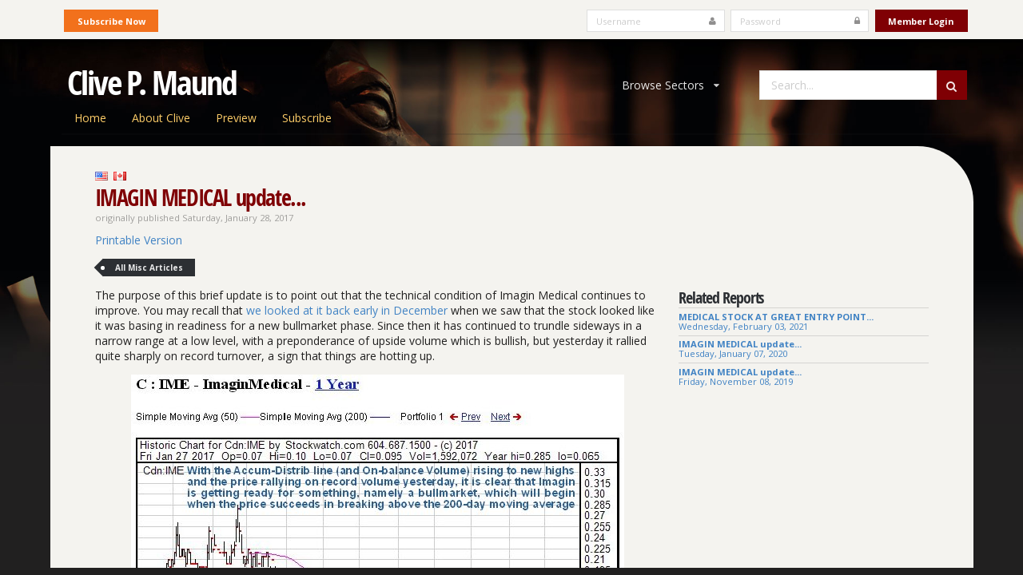

--- FILE ---
content_type: text/html; charset=UTF-8
request_url: https://www.clivemaund.com/article.php?id=4076
body_size: 19480
content:
<!DOCTYPE html>
<html>
<head>
  <!-- Standard Meta -->
  <meta http-equiv="X-UA-Compatible" content="IE=edge,chrome=1" />
  <meta name="viewport" content="width=device-width, initial-scale=1.0, maximum-scale=1.0">
  <meta http-equiv="Content-type" content="text/html; charset=utf-8" />
  <!-- Site Properties -->
  <title>Clive Maund Technical Analysis</title>
  <meta name="description" content="">
  <meta name="slug" content="article_4076.php">
  <link rel="stylesheet" type="text/css" href="https://www.clivemaund.com/assets/main.v2.combined.css" /> 
  <script src="https://www.clivemaund.com/assets/main.combined.js"></script>
  <style type="text/css"> 
	  
	  
	  @font-face {
	      font-family: 'open_sans_condensedbold';
	      src: url('/assets/fonts/OpenSans-CondBold-webfont.eot');
	      src: url('/assets/fonts/OpenSans-CondBold-webfont.eot?#iefix') format('embedded-opentype'),
	           url('/assets/fonts/OpenSans-CondBold-webfont.woff') format('woff'),
	           url('/assets/fonts/OpenSans-CondBold-webfont.ttf') format('truetype'),
	           url('/assets/fonts/OpenSans-CondBold-webfont.svg#open_sans_condensedbold') format('svg');
	      font-weight: normal;
	      font-style: normal;
	  
	  }	  

	  
	 
	  #mobile_login { display: none; }
	  #mobile_login .ui.transparent.button { background: #fff; }
	  #nav_subscriber { background: #f4f3ef; margin:0;padding:.5em; padding-top:0; 
		  position: relative;
		  -webkit-box-shadow: 0px 0px 3px 0px rgba(0,0,0,0.75);
		  -moz-box-shadow: 0px 0px 3px 0px rgba(0,0,0,0.75);
		  box-shadow: 0px 0px 3px 0px rgba(0,0,0,0.75);
		  z-index: 1000;
		  height:3.5em;
	  } 
	  #nav_subscriber form {
		   margin:0;padding:0;padding-top:.75em;
	  }
	  
	  #subnav { margin-top: -1.5em; padding-top:0; }
	  #subnav a {  color: #fccc68 !important;  }
	 /* #subnav a {  color: #feba02 !important;  } */
	  #subnav a:hover {  color:#fff !important;}
	  #form_login { margin-right: -1em; }
	  #main_nav { margin-bottom:0; padding-top: 1em; }
	  #sidebar_login, #sidebar_search { background: #f4f3ef; }
	  #mobile_browser { display: none; }
	  #form_subscriber { padding:1em; }
	  #browser_menu { background: #262a2b; }
	  #browser_menu a { color:#fcd297 !important; }
	  #browser_menu a:hover { color:#fff !important; }
	  .header { letter-spacing: -.05em !important; }
	  #logo { margin-left: -.25em; }
	  body { background-image: url('https://www.clivemaund.com/assets/images/banner-fade-stocks.jpg');  background-repeat: no-repeat; background-size: contain; background-position-y: 3em;}
	  
	  
	  
	  
		#homepage .labeled.header {
			color:#bdc3c4;
		}
		#homepage #column_features, #homepage #column_articles {
			background: #262a2b;
			color:#bccacd !important;
			border-radius: 1em;
		}
		#homepage #column_features a, #homepage #column_articles a {
			color:#bccacd !important;
		}
		#homepage #column_features a.title.header {
			color:#fff !important;
		}
		#homepage #column_features .title.header:hover, #homepage #column_articles .title.header:hover {
			color:#fcd297 !important;
		}					
		#homepage #column_features .meta {
			color:#bccacd;
			font-size: .8em;
		}
		
		#homepage #column_features .button {
			background: #2c2f33;
			border:1px solid #444;
			color:#fff;
			border-radius: .5em;
		}
		#homepage #column_features .button:hover {
			background: #36393d;
			color:#fcd297;
			
	
		}	
		
		.ui.call.message {
			background: #2c2f33;
			color:#fcd297;	
			border-radius: 5px;	
			opacity: .7;	
		}


	  .pushable  { height:92%; }
	  #welcome p { color:#fff; font-size: 1.5em; line-height: 1.5em; opacity:.8; }
	
	  #search_content {  margin-top: 1em; background:#222120; opacity: .85; border-radius:0em 5em 0em 1em; }
	  #search_content .header { /*color:#baf9fd;*/ color:#fff; }
	  
	  .meta-text { /*color:#d58342;*/ opacity:.4; font-size: .8em; }
	  
	  #article_content {  background:#f4f3ef; border-radius:0em 5em 0em 1em; margin-top: 1em; padding-bottom:3em;  }
	  #article_content .header { margin: 0em; }
	  #article_body { padding: 1em 3em; }
	  #article_body .image { max-width:600px; margin: 2em 0; }
	  #extra_column {  margin-top:4em; }
	  #search_results p { color:#999; }
	  #search_results p.emph { font-size: 1.5em; color:#fff;}
	  
	  #account_body h2 {
		  margin-top: 1em !important; margin-bottom: .5em !important; 
	  }
	  
	  #search_results .title.header:hover {
		  color: #fcd297 !important;
	  }
	  
	  footer  {
		  margin: 4em;
		  color:#ccc !important;
	  }
	  footer .item {
		  color:#fff !important;
	   }
		
	  footer .header.item {
		  font-size: 2em !important;
		  color:#fff !important;
		  padding: .5em !important;
	  }
	  
	  footer a {
		  color:#feedc8 !important;
	  }
	 	   
	  @media only screen and (max-width: 800px) {
	 
	  	.call.segment { width:100%; margin:0 !important; padding:0 !important; margin-bottom: 1em !important; }
	  	#form_login { display: none; }
	  	#browser { display: none; }
	  	#mobile_login { display:inherit; }
	  	#mobile_browser { display: inherit; }
	  	#logo { font-size: 2em; }
	  	#welcome {
		  	font-size: .7em;
	  	}
	  	
	  	 .custom.item { display:none !important; }
	  	 
	  	#article_content { padding:0; margin:0; padding-bottom: 3em !important;}
	  	#article_body { padding:2em 2em 0em 0em; margin-bottom:0em ;}
	  	
	  	#extra_column {  margin-top:0em; }
	  	
	  	#homepage #column_articles {
		  	margin-top: 1em;
		  	padding: 0;
		  	background: transparent;
	  	}
	  	
	  	#subnav a {
		  	font-size: .8em !important;
	  	}
	  	#search_results, #article_content {
		  	margin: 0; padding:0; 
	  	}
	  	#search_results h2, #account_body h2 {
		  	font-size: 1.3em ;
	  	}
	  	#search_results h1, #article_content h1 {
		  	font-size: 1.7em ;
			margin-top: 1em;
		}  	 
	  	#search_results p {
		  	font-size: .8em ;
	  	}	    
	  } 	  
	  ::-webkit-input-placeholder { /* WebKit, Blink, Edge */
	      color: #ccc !important;
	  }
	  :-moz-placeholder { /* Mozilla Firefox 4 to 18 */
	     color:    #ccc !important;
	     opacity:  1;
	  }
	  ::-moz-placeholder { /* Mozilla Firefox 19+ */
	     color:    #ccc !important;
	     opacity:  1;
	  }
	  :-ms-input-placeholder { /* Internet Explorer 10-11 */
	     color:    #ccc !important;
	  }	  	  	  

  </style>
</head>

<body>


<section id="nav_subscriber">
	
		<form id="form_subscriber" class="ui form" method="POST" action="/login.php">
		<div class="ui secondary fitted mini menu container">
		  <div class="item">
		    <a id="subscribe_button" class="ui tiny orange button" href="/subscribe.php">Subscribe Now</a>
		  </div>  
		  <div id="form_login" class="right menu">
		    <div class="item">
		      <div class="ui icon input">
		        <input type="text" name="username" placeholder="Username">
		        <i class="user icon"></i>
		      </div>
		    </div>
		    <div class="item">
		      <div class="ui icon input">
		        <input type="password" name="password" placeholder="Password">
		        <i class="lock icon"></i>
		      </div>
		    </div>
		    <div class="item">
		     	<input type="submit" class="ui red button" value="Member Login" />
		    </div>	    	    
		  </div>
		  
		  <div id="mobile_login" class="right menu">
			<div class="item"><a id="sidebar_login_button" class="ui transparent button"><i class="ui user icon"></i> Member Login</a></div>	
		  </div>   	  
		</div>
	</form>
	</section>


<div class="pushable">
	
  <div id="sidebar_login" class="ui top sidebar">
   <form id="form_subscriber" class="ui form" method="POST" action="/login.php">
   	<div class="ui secondary inverted vertical menu container">
   	    <div class="item">
   	      <div class="ui icon input">
   	        <input type="text" name="username" placeholder="Username">
   	        <i class="user icon"></i>
   	      </div>
   	    </div>
   	    <div class="item">
   	      <div class="ui icon input">
   	        <input type="password" name="password" placeholder="Password">
   	        <i class="lock icon"></i>
   	      </div>
   	    </div>
   	    <div class="right aligned item">
   	     	<input type="submit" class="ui red button" value="Login" />
   	    </div>	    	      	  
   	</div>
   </form>
 </div><!-- /login bar -->
 
 <div id="sidebar_search" class="ui top sidebar">
    	<form id="form_subscriber" class="ui form" method="POST" action="/search.php">
 		<div class="ui secondary inverted vertical menu container">
 			<div class="ui fluid action input">
 					<input type="text" name="q" placeholder="Search...">
 					<button class="ui red icon button">
 						<i class="search icon"></i>
 					</button>
 			</div>	    	      	  
 		</div>
 	</form>
 </div><!-- /search bar -->
 
 
 
  <div id="sidebar_nav" class="ui left sidebar">
		<div id="browser_menu" class="ui inverted vertical menu">
			<a class="item" href="/search.php?category=31">Gold & Silver Stocks</a><a class="item" href="/search.php?category=32">Oil & Gas Stocks</a><a class="item" href="/search.php?category=33">Base Metal & Mineral Stocks</a><a class="item" href="/search.php?category=34">Biotech & Medical Stocks</a><a class="item" href="/search.php?category=35">Marijuana stocks</a><a class="item" href="/search.php?category=36">Misc Articles</a><a class="item" href="/search.php?category=37">Traded Options</a><a class="item" href="/search.php?category=38">ETFs</a><a class="item" href="/search.php?category=39">Latest Dollar Update</a><a class="item" href="/search.php?category=40">Latest Gold Market Update</a><a class="item" href="/search.php?category=41">Latest Silver Market Update</a><a class="item" href="/search.php?category=42">Latest Oil Market Update</a><a class="item" href="/search.php?category=43">Latest Treasury Market Update</a><a class="item" href="/search.php?category=44">Latest US Stockmarket Update</a><a class="item" href="/search.php?category=45">MARKET NOTEBOOK</a><a class="item" href="/search.php?category=46">PRIVATE PLACEMENT ALERTS</a><a class="item" href="/search.php?category=47">MARKETWATCH</a><a class="item" href="/search.php?category=48">Alternative Energy</a><a class="item" href="/search.php?category=49">Tech Stocks</a><a class="item" href="/search.php?category=50">Lithium Stocks</a><a class="item" href="/search.php?category=51">CRYPTOS</a><a class="item" href="/search.php?category=52">Uranium Stocks</a>		</div>	
 </div><!-- /nav sidebar bar -->
 
   
  <div class="pusher">  
		<div id="main_nav" class="ui secondary inverted menu container" >
			<div class="item"><h1 class="ui inverted header" id="logo"><a href="/" style="color:#fff;">Clive P. Maund</a></h1></div>
			<div id="browser" class="right menu">
				<div class="ui highlight dropdown item">Browse Sectors <i class="dropdown icon"></i>
					
					<div id="browser_menu" class="ui inverted menu">
						<a class="item" href="/search.php?category=31">Gold & Silver Stocks</a><a class="item" href="/search.php?category=32">Oil & Gas Stocks</a><a class="item" href="/search.php?category=33">Base Metal & Mineral Stocks</a><a class="item" href="/search.php?category=34">Biotech & Medical Stocks</a><a class="item" href="/search.php?category=35">Marijuana stocks</a><a class="item" href="/search.php?category=36">Misc Articles</a><a class="item" href="/search.php?category=37">Traded Options</a><a class="item" href="/search.php?category=38">ETFs</a><a class="item" href="/search.php?category=39">Latest Dollar Update</a><a class="item" href="/search.php?category=40">Latest Gold Market Update</a><a class="item" href="/search.php?category=41">Latest Silver Market Update</a><a class="item" href="/search.php?category=42">Latest Oil Market Update</a><a class="item" href="/search.php?category=43">Latest Treasury Market Update</a><a class="item" href="/search.php?category=44">Latest US Stockmarket Update</a><a class="item" href="/search.php?category=45">MARKET NOTEBOOK</a><a class="item" href="/search.php?category=46">PRIVATE PLACEMENT ALERTS</a><a class="item" href="/search.php?category=47">MARKETWATCH</a><a class="item" href="/search.php?category=48">Alternative Energy</a><a class="item" href="/search.php?category=49">Tech Stocks</a><a class="item" href="/search.php?category=50">Lithium Stocks</a><a class="item" href="/search.php?category=51">CRYPTOS</a><a class="item" href="/search.php?category=52">Uranium Stocks</a>					</div>	
					
				</div>
				<div class="item">
					<form id="form_subscriber" class="ui form" method="POST" action="/search.php">
						<div class="ui action input">
							<input type="text" name="q" placeholder="Search...">
							<button type="submit" class="ui red icon button">
								<i class="search icon"></i>
							</button>
						</div>
					</form>
				</div>	
			</div>
			
			<div id="mobile_browser" class="ui small right compact secondary menu">
			  <a class="item">
			    <i id="sidebar_nav_button" class="sidebar nav icon"></i>
			  </a>
			  <a class="item" id="sidebar_search_button">
			    <i class="search icon"></i>
			  </a>
			</div>			
		</div><!-- / main-nav -->
	
		<div id="subnav" class="ui secondary pointing menu container">
			<a class="item" href="/index.php">Home</a>
			<a class="item" href="/about.php">About Clive</a>
			<a class="item" href="/introduction.php">Preview</a>
			<a class="item" href="/subscribe.php">Subscribe</a>
		</div>
		
		
	  	
	<div id="article_content" class="ui stackable grid container" style="background:#f4f3ef;opacity: 1;">
		<div class="sixteen wide column">
			<div id="article_body" class="ui basic container segment">		
				
			<i class="ui us huge flag"></i><i class="ui ca huge flag"></i>	
			<h2 class="ui red header">IMAGIN MEDICAL update...</h2>
				<p class="meta-text">originally published Saturday, January 28, 2017</p>
				<p><a href="article_print.php?id=4076">Printable Version</a></p>
				<p><a href="/search.php?category=36" class="ui tiny inverted grey tag label">All Misc Articles</label></a>

				<div id="body">
					<div class="ui relaxed divided small list" style="float:right;width: 30%;margin:0em 0em 2em 2em;font-size: .8em">
						<h2 class="ui grey header" style="font-size:1.8em;">Related Reports</h2>
												<a href="/article.php?id=5757" class="item">
							<div><b>MEDICAL STOCK AT GREAT ENTRY POINT...</b></div>
							<div class="meta">Wednesday, February 03, 2021</div>
						</a>	
												<a href="/article.php?id=5228" class="item">
							<div><b>IMAGIN MEDICAL update...</b></div>
							<div class="meta">Tuesday, January 07, 2020</div>
						</a>	
												<a href="/article.php?id=5187" class="item">
							<div><b>IMAGIN MEDICAL update...</b></div>
							<div class="meta">Friday, November 08, 2019</div>
						</a>	
											</div>
					The purpose of this brief update is to point out that the technical condition of Imagin Medical continues to improve. You may recall that <A HREF="https://www.clivemaund.com/article.php?id=4011">we looked at it back early in December</A> when we saw that the stock looked like it was basing in readiness for a new bullmarket phase. Since then it has continued to trundle sideways in a narrow range at a low level, with a preponderance of upside volume which is bullish, but yesterday it rallied quite sharply on record turnover, a sign that things are hotting up.
<P></P>
<center><img src="https://www.clivemaund.com/charts/ime1year280117.jpg" border=0 align="" hspace=5 width=617 height=636 > </center>
<P></P>
<i>Chart courtesy of stockwatch.com</i>
<P></P><br>
As we see the price and its moving averages are starting to bunch together. This and the stronger upside volume point to a breakout above the 200-day moving average soon that will usher in a new bullmarket.
<P></P>
We will therefore aim to continue accumulating this stock on down days.
<P></P>
Imagin Medical <A HREF="http://imaginmedical.com/">website</A>
<P></P>
<strong>Imagin Medical, IME (Canada), IMEXF on OTC, closed at C$0.095, $0.07 on 27th January  17.</strong> 
<P></P><br>
<I>Posted at 1.30 pm EST on 28th January  17.     
</i>
				</div>
					
			</div>
		</div>
	</div>	
	<script>
		$('.dropdown').dropdown();
	</script>


<footer>
 	<div class="ui stackable grid container">
	 	<div class="eight wide column">

<p>The above represents the opinion and analysis of Mr Maund, based on data available to him, at the time of writing. Mr. Maund's opinions are his own, and are not a recommendation or an offer to buy or sell securities. Mr. Maund is an independent analyst who receives no compensation of any kind from any groups, individuals or corporations mentioned in his reports. As trading and investing in any financial markets may involve serious risk of loss, Mr. Maund recommends that you consult with a qualified investment or securities advisor, one licensed by appropriate regulatory agencies in your legal jurisdiction and do your own due diligence and research when making any kind of a transaction with financial ramifications. Although a qualified and experienced stock market technical analyst, Clive Maund is not a Registered Investment Advisor or Registered Securities Advisor. Therefore Mr. Maund's opinions on the market and stocks cannot be construed as a recommendation or solicitation to buy and sell securities.</p>	 			 	
	 	</div>
	 	<div class="four wide column">
		 	<div class="ui secondary vertical menu">
	 			<div class="ui inverted header item">EXPLORE</div>
	 			<a class="item" href="/index.php">Home</a>
	 			<a class="item" href="/about.php">About Clive P. Maund</a>
	 			<a class="item" href="/introduction.php">Preview The Site</a>
	 			<a class="item" href="/subscribe.php">Subscribe Now</a>
	 			<a class="item" href="/login.php">Member Login</a>	
		 	</div>		 		
	 	</div>
	 	<div class="four wide column">
		 	<div class="ui secondary vertical menu">
	 			<div class="ui inverted header item">CONTACT US</div>
	 			<div class="item">
		 			for billing & subscription questions: <br />
		 			<a href="mailto:subscriptions@clivemaund.com">subscriptions@clivemaund.com</a>
	 			</div>
	 			<div class="item">
		 			for all other inquiries:  <br />
		 			<a href="mailto:support@clivemaund.com">support@clivemaund.com</a>
	 			</div>
		 	</div>	
		 	
		 	<div class="ui compact secondary menu">
		 		<div class="item"><img class="ui mini image" src="/assets/images/icon-x.png" style="max-width: 20px;" /></div> 	
			 	<div class="item"><img class="ui mini image" src="/assets/images/icon-li.png" style="max-width: 20px;" /></div>
		 	</div>		
	 	</div>
 	</div>
 	
 
 	
 </footer>
 
 

 
 
  </div><!-- /pusher-->
</div><!-- /pushable segment -->

<!-- /footer -->

	
<script>
	
$('.dropdown').dropdown();

$('#sidebar_login')
  .sidebar({
    context: $('.pushable')
  })
  .sidebar('attach events', '#sidebar_login_button')
;
$('#sidebar_search')
  .sidebar({
    context: $('.pushable')
  })
  .sidebar('attach events', '#sidebar_search_button')
;
$('#sidebar_nav')
  .sidebar({
    context: $('.pushable')
  })
  .sidebar('attach events', '#sidebar_nav_button')
;
</script>




</body>
</html>